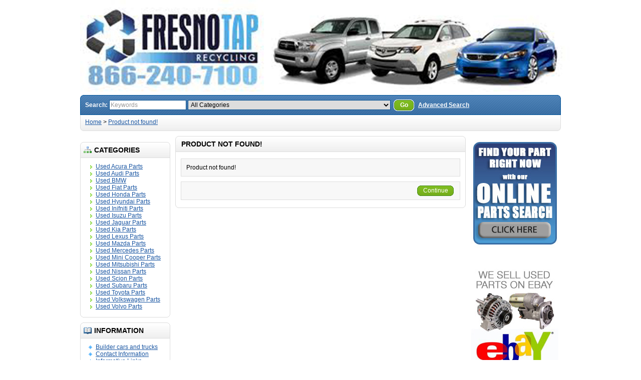

--- FILE ---
content_type: text/html; charset=utf-8
request_url: http://fresno-taprecycling.com/index.php?route=product/product&product_id=2356
body_size: 29133
content:
<?xml version="1.0" encoding="UTF-8"?>
<!DOCTYPE html PUBLIC "-//W3C//DTD XHTML 1.0 Strict//EN" "http://www.w3.org/TR/xhtml1/DTD/xhtml1-strict.dtd">
<html xmlns="http://www.w3.org/1999/xhtml" dir="ltr" lang="en" xml:lang="en">
<head>
<title>Product not found!</title>
<base href="https://fresno-taprecycling.com/" />
<link rel="stylesheet" type="text/css" href="catalog/view/theme/default/stylesheet/stylesheet.css" />
<!--[if lt IE 7]>
<link rel="stylesheet" type="text/css" href="catalog/view/theme/default/stylesheet/ie6.css" />
<script type="text/javascript" src="catalog/view/javascript/DD_belatedPNG_0.0.8a-min.js"></script>
<script>
DD_belatedPNG.fix('img, #header .div3 a, #content .left, #content .right, .box .top');
</script>
<![endif]-->
<script type="text/javascript" src="catalog/view/javascript/jquery/jquery-1.3.2.min.js"></script>
<script type="text/javascript" src="catalog/view/javascript/jquery/thickbox/thickbox-compressed.js"></script>
<link rel="stylesheet" type="text/css" href="catalog/view/javascript/jquery/thickbox/thickbox.css" />
<script type="text/javascript" src="catalog/view/javascript/jquery/tab.js"></script>
<script type="text/javascript"><!--
function bookmark(url, title) {
	if (window.sidebar) { // firefox
    window.sidebar.addPanel(title, url, "");
	} else if(window.opera && window.print) { // opera
		var elem = document.createElement('a');
		elem.setAttribute('href',url);
		elem.setAttribute('title',title);
		elem.setAttribute('rel','sidebar');
		elem.click();
	} else if(document.all) {// ie
   		window.external.AddFavorite(url, title);
	}
}
//--></script>
</head>
<body>
<div id="container">
<div id="header">
  <div class="div1">
   

    <img src="../../../../../../image/fresnoheader.jpg" alt="" width="980" height="187" />
    <div class="div5">
      <div class="left"></div>
      <div class="right"></div>
      <div class="center">
        <div id="search">
          <div class="div8">Search:&nbsp;</div>
          <div class="div9">
                        <input type="text" value="Keywords" id="filter_keyword" onclick="this.value = '';" onkeydown="this.style.color = '#000000'" style="color: #999;" />
                        <select id="filter_category_id">
              <option value="0">All Categories</option>
                                          <option value="38">&nbsp;&nbsp;&nbsp;&nbsp;Used Acura Parts</option>
                                                        <option value="45">&nbsp;&nbsp;&nbsp;&nbsp;&nbsp;&nbsp;&nbsp;&nbsp;Used Acura ILX Parts</option>
                                                        <option value="44">&nbsp;&nbsp;&nbsp;&nbsp;&nbsp;&nbsp;&nbsp;&nbsp;Used Acura Integra Parts</option>
                                                        <option value="135">&nbsp;&nbsp;&nbsp;&nbsp;&nbsp;&nbsp;&nbsp;&nbsp;Used Acura MDX Parts</option>
                                                        <option value="134">&nbsp;&nbsp;&nbsp;&nbsp;&nbsp;&nbsp;&nbsp;&nbsp;Used Acura RDX Parts</option>
                                                        <option value="43">&nbsp;&nbsp;&nbsp;&nbsp;&nbsp;&nbsp;&nbsp;&nbsp;Used Acura RSX Parts</option>
                                                        <option value="42">&nbsp;&nbsp;&nbsp;&nbsp;&nbsp;&nbsp;&nbsp;&nbsp;Used Acura TL Parts</option>
                                                        <option value="113">&nbsp;&nbsp;&nbsp;&nbsp;&nbsp;&nbsp;&nbsp;&nbsp;Used Acura TLX Parts</option>
                                                        <option value="126">&nbsp;&nbsp;&nbsp;&nbsp;Used Audi Parts</option>
                                                        <option value="127">&nbsp;&nbsp;&nbsp;&nbsp;Used BMW</option>
                                                        <option value="133">&nbsp;&nbsp;&nbsp;&nbsp;Used Fiat Parts</option>
                                                        <option value="39">&nbsp;&nbsp;&nbsp;&nbsp;Used Honda Parts</option>
                                                        <option value="47">&nbsp;&nbsp;&nbsp;&nbsp;&nbsp;&nbsp;&nbsp;&nbsp;Used Honda Accord Parts</option>
                                                        <option value="46">&nbsp;&nbsp;&nbsp;&nbsp;&nbsp;&nbsp;&nbsp;&nbsp;Used Honda Civic Parts</option>
                                                        <option value="49">&nbsp;&nbsp;&nbsp;&nbsp;&nbsp;&nbsp;&nbsp;&nbsp;Used Honda CRV Parts</option>
                                                        <option value="137">&nbsp;&nbsp;&nbsp;&nbsp;&nbsp;&nbsp;&nbsp;&nbsp;Used Honda Fit Parts Car</option>
                                                        <option value="48">&nbsp;&nbsp;&nbsp;&nbsp;&nbsp;&nbsp;&nbsp;&nbsp;Used Honda HRV Parts</option>
                                                        <option value="50">&nbsp;&nbsp;&nbsp;&nbsp;&nbsp;&nbsp;&nbsp;&nbsp;Used Honda Odyssey Parts</option>
                                                        <option value="136">&nbsp;&nbsp;&nbsp;&nbsp;&nbsp;&nbsp;&nbsp;&nbsp;Used Honda Pilot Parts Car</option>
                                                        <option value="138">&nbsp;&nbsp;&nbsp;&nbsp;&nbsp;&nbsp;&nbsp;&nbsp;Used Honda Ridgeline Parts Car</option>
                                                        <option value="40">&nbsp;&nbsp;&nbsp;&nbsp;Used Hyundai Parts</option>
                                                        <option value="56">&nbsp;&nbsp;&nbsp;&nbsp;&nbsp;&nbsp;&nbsp;&nbsp;Used Hyundai Accent Parts </option>
                                                        <option value="51">&nbsp;&nbsp;&nbsp;&nbsp;&nbsp;&nbsp;&nbsp;&nbsp;Used Hyundai Elantra Parts</option>
                                                        <option value="125">&nbsp;&nbsp;&nbsp;&nbsp;&nbsp;&nbsp;&nbsp;&nbsp;Used Hyundai Santa Fe Parts</option>
                                                        <option value="53">&nbsp;&nbsp;&nbsp;&nbsp;&nbsp;&nbsp;&nbsp;&nbsp;Used Hyundai Sonata Parts</option>
                                                        <option value="120">&nbsp;&nbsp;&nbsp;&nbsp;Used Inifniti Parts</option>
                                                        <option value="123">&nbsp;&nbsp;&nbsp;&nbsp;Used Isuzu Parts</option>
                                                        <option value="129">&nbsp;&nbsp;&nbsp;&nbsp;Used Jaguar Parts</option>
                                                        <option value="41">&nbsp;&nbsp;&nbsp;&nbsp;Used Kia Parts</option>
                                                        <option value="118">&nbsp;&nbsp;&nbsp;&nbsp;&nbsp;&nbsp;&nbsp;&nbsp;Used Kia Rio Parts</option>
                                                        <option value="55">&nbsp;&nbsp;&nbsp;&nbsp;&nbsp;&nbsp;&nbsp;&nbsp;Used Kia Sephia Parts </option>
                                                        <option value="54">&nbsp;&nbsp;&nbsp;&nbsp;&nbsp;&nbsp;&nbsp;&nbsp;Used Kia Spectra Parts </option>
                                                        <option value="115">&nbsp;&nbsp;&nbsp;&nbsp;&nbsp;&nbsp;&nbsp;&nbsp;Used Kia Sportage Parts</option>
                                                        <option value="36">&nbsp;&nbsp;&nbsp;&nbsp;Used Lexus Parts</option>
                                                        <option value="139">&nbsp;&nbsp;&nbsp;&nbsp;&nbsp;&nbsp;&nbsp;&nbsp;Used Lexus CT200h Parts Car</option>
                                                        <option value="58">&nbsp;&nbsp;&nbsp;&nbsp;&nbsp;&nbsp;&nbsp;&nbsp;Used Lexus ES250, ES300, ES330, ES350 Parts</option>
                                                        <option value="59">&nbsp;&nbsp;&nbsp;&nbsp;&nbsp;&nbsp;&nbsp;&nbsp;Used Lexus GS300, GS350, GS400, GS430, GS450, GS460 Parts </option>
                                                        <option value="60">&nbsp;&nbsp;&nbsp;&nbsp;&nbsp;&nbsp;&nbsp;&nbsp;Used Lexus IS250, IS300, IS350, IS-F Parts </option>
                                                        <option value="61">&nbsp;&nbsp;&nbsp;&nbsp;&nbsp;&nbsp;&nbsp;&nbsp;Used Lexus LS400, LS430, LS460, LS600h Parts </option>
                                                        <option value="62">&nbsp;&nbsp;&nbsp;&nbsp;&nbsp;&nbsp;&nbsp;&nbsp;Used Lexus RX300, RX330, RX350, RX400, RX450 Parts </option>
                                                        <option value="57">&nbsp;&nbsp;&nbsp;&nbsp;&nbsp;&nbsp;&nbsp;&nbsp;Used Lexus SC300, SC400, SC430 Parts </option>
                                                        <option value="114">&nbsp;&nbsp;&nbsp;&nbsp;Used Mazda Parts</option>
                                                        <option value="130">&nbsp;&nbsp;&nbsp;&nbsp;Used Mercedes Parts</option>
                                                        <option value="128">&nbsp;&nbsp;&nbsp;&nbsp;Used Mini Cooper Parts</option>
                                                        <option value="116">&nbsp;&nbsp;&nbsp;&nbsp;Used Mitsubishi Parts</option>
                                                        <option value="117">&nbsp;&nbsp;&nbsp;&nbsp;Used Nissan Parts</option>
                                                        <option value="37">&nbsp;&nbsp;&nbsp;&nbsp;Used Scion Parts </option>
                                                        <option value="63">&nbsp;&nbsp;&nbsp;&nbsp;&nbsp;&nbsp;&nbsp;&nbsp;Used Scion TC Parts </option>
                                                        <option value="64">&nbsp;&nbsp;&nbsp;&nbsp;&nbsp;&nbsp;&nbsp;&nbsp;Used Scion XA Parts </option>
                                                        <option value="65">&nbsp;&nbsp;&nbsp;&nbsp;&nbsp;&nbsp;&nbsp;&nbsp;Used Scion XB Parts </option>
                                                        <option value="121">&nbsp;&nbsp;&nbsp;&nbsp;Used Subaru Parts</option>
                                                        <option value="122">&nbsp;&nbsp;&nbsp;&nbsp;&nbsp;&nbsp;&nbsp;&nbsp;Used Subaru Legacy Parts</option>
                                                        <option value="35">&nbsp;&nbsp;&nbsp;&nbsp;Used Toyota Parts</option>
                                                        <option value="66">&nbsp;&nbsp;&nbsp;&nbsp;&nbsp;&nbsp;&nbsp;&nbsp;Used Toyota 4Runner Parts</option>
                                                        <option value="67">&nbsp;&nbsp;&nbsp;&nbsp;&nbsp;&nbsp;&nbsp;&nbsp;&nbsp;&nbsp;&nbsp;&nbsp;Used 1984-1989 Toyota 4Runner Parts </option>
                                                        <option value="68">&nbsp;&nbsp;&nbsp;&nbsp;&nbsp;&nbsp;&nbsp;&nbsp;&nbsp;&nbsp;&nbsp;&nbsp;Used 1990-1995 Toyota 4Runner Parts </option>
                                                        <option value="69">&nbsp;&nbsp;&nbsp;&nbsp;&nbsp;&nbsp;&nbsp;&nbsp;&nbsp;&nbsp;&nbsp;&nbsp;Used 1996-2002 Toyota 4Runner Parts </option>
                                                        <option value="70">&nbsp;&nbsp;&nbsp;&nbsp;&nbsp;&nbsp;&nbsp;&nbsp;&nbsp;&nbsp;&nbsp;&nbsp;Used 2003-2009 Toyota 4Runner Parts</option>
                                                        <option value="140">&nbsp;&nbsp;&nbsp;&nbsp;&nbsp;&nbsp;&nbsp;&nbsp;&nbsp;&nbsp;&nbsp;&nbsp;Used 2010-2024 Toyota 4Runner Parts Car</option>
                                                        <option value="109">&nbsp;&nbsp;&nbsp;&nbsp;&nbsp;&nbsp;&nbsp;&nbsp;Used Toyota 86 Parts </option>
                                                        <option value="71">&nbsp;&nbsp;&nbsp;&nbsp;&nbsp;&nbsp;&nbsp;&nbsp;Used Toyota Avalon Parts </option>
                                                        <option value="73">&nbsp;&nbsp;&nbsp;&nbsp;&nbsp;&nbsp;&nbsp;&nbsp;&nbsp;&nbsp;&nbsp;&nbsp;Used 2000-2004 Toyota Avalon Parts </option>
                                                        <option value="74">&nbsp;&nbsp;&nbsp;&nbsp;&nbsp;&nbsp;&nbsp;&nbsp;&nbsp;&nbsp;&nbsp;&nbsp;Used 2005-2012 Toyota Avalon Parts </option>
                                                        <option value="72">&nbsp;&nbsp;&nbsp;&nbsp;&nbsp;&nbsp;&nbsp;&nbsp;&nbsp;&nbsp;&nbsp;&nbsp;Used 2013-2018 Toyota Avalon Parts </option>
                                                        <option value="75">&nbsp;&nbsp;&nbsp;&nbsp;&nbsp;&nbsp;&nbsp;&nbsp;Used Toyota Camry Parts </option>
                                                        <option value="77">&nbsp;&nbsp;&nbsp;&nbsp;&nbsp;&nbsp;&nbsp;&nbsp;&nbsp;&nbsp;&nbsp;&nbsp;Used 1992-1996 Toyota Camry Parts </option>
                                                        <option value="78">&nbsp;&nbsp;&nbsp;&nbsp;&nbsp;&nbsp;&nbsp;&nbsp;&nbsp;&nbsp;&nbsp;&nbsp;Used 1997-2001 Toyota Camry Parts </option>
                                                        <option value="79">&nbsp;&nbsp;&nbsp;&nbsp;&nbsp;&nbsp;&nbsp;&nbsp;&nbsp;&nbsp;&nbsp;&nbsp;Used 2002-2006 Toyota Camry Parts </option>
                                                        <option value="80">&nbsp;&nbsp;&nbsp;&nbsp;&nbsp;&nbsp;&nbsp;&nbsp;&nbsp;&nbsp;&nbsp;&nbsp;Used 2007-2011 Toyota Camry Parts Cars</option>
                                                        <option value="76">&nbsp;&nbsp;&nbsp;&nbsp;&nbsp;&nbsp;&nbsp;&nbsp;&nbsp;&nbsp;&nbsp;&nbsp;Used 2012-2014 Toyota Camry Parts </option>
                                                        <option value="141">&nbsp;&nbsp;&nbsp;&nbsp;&nbsp;&nbsp;&nbsp;&nbsp;&nbsp;&nbsp;&nbsp;&nbsp;Used 2015-2017 Toyota Camry Parts Car</option>
                                                        <option value="142">&nbsp;&nbsp;&nbsp;&nbsp;&nbsp;&nbsp;&nbsp;&nbsp;&nbsp;&nbsp;&nbsp;&nbsp;Used 2018-2024 Toyota Camry Parts car</option>
                                                        <option value="84">&nbsp;&nbsp;&nbsp;&nbsp;&nbsp;&nbsp;&nbsp;&nbsp;Used Toyota Corolla Parts</option>
                                                        <option value="86">&nbsp;&nbsp;&nbsp;&nbsp;&nbsp;&nbsp;&nbsp;&nbsp;&nbsp;&nbsp;&nbsp;&nbsp;Used 1998-2002 Toyota Corolla Parts </option>
                                                        <option value="87">&nbsp;&nbsp;&nbsp;&nbsp;&nbsp;&nbsp;&nbsp;&nbsp;&nbsp;&nbsp;&nbsp;&nbsp;Used 2003-2008 Toyota Corolla Parts </option>
                                                        <option value="83">&nbsp;&nbsp;&nbsp;&nbsp;&nbsp;&nbsp;&nbsp;&nbsp;&nbsp;&nbsp;&nbsp;&nbsp;Used 2009-2013 Toyota Corolla Parts </option>
                                                        <option value="85">&nbsp;&nbsp;&nbsp;&nbsp;&nbsp;&nbsp;&nbsp;&nbsp;&nbsp;&nbsp;&nbsp;&nbsp;Used 2014-2019 Toyota Corolla Parts </option>
                                                        <option value="82">&nbsp;&nbsp;&nbsp;&nbsp;&nbsp;&nbsp;&nbsp;&nbsp;&nbsp;&nbsp;&nbsp;&nbsp;Used 2020-2024 Toyota Corolla Parts </option>
                                                        <option value="90">&nbsp;&nbsp;&nbsp;&nbsp;&nbsp;&nbsp;&nbsp;&nbsp;Used Toyota Highlander Parts </option>
                                                        <option value="91">&nbsp;&nbsp;&nbsp;&nbsp;&nbsp;&nbsp;&nbsp;&nbsp;Used Toyota Land Cruiser Parts</option>
                                                        <option value="92">&nbsp;&nbsp;&nbsp;&nbsp;&nbsp;&nbsp;&nbsp;&nbsp;Used Toyota Matrix Parts </option>
                                                        <option value="93">&nbsp;&nbsp;&nbsp;&nbsp;&nbsp;&nbsp;&nbsp;&nbsp;Used Toyota MR2 Parts </option>
                                                        <option value="94">&nbsp;&nbsp;&nbsp;&nbsp;&nbsp;&nbsp;&nbsp;&nbsp;Used Toyota Pickup Parts </option>
                                                        <option value="95">&nbsp;&nbsp;&nbsp;&nbsp;&nbsp;&nbsp;&nbsp;&nbsp;&nbsp;&nbsp;&nbsp;&nbsp;Used 1979-1988 Toyota Pickup Parts </option>
                                                        <option value="96">&nbsp;&nbsp;&nbsp;&nbsp;&nbsp;&nbsp;&nbsp;&nbsp;&nbsp;&nbsp;&nbsp;&nbsp;Used 1989-1995 Toyota Pickup Parts </option>
                                                        <option value="97">&nbsp;&nbsp;&nbsp;&nbsp;&nbsp;&nbsp;&nbsp;&nbsp;Used Toyota Prius Parts</option>
                                                        <option value="98">&nbsp;&nbsp;&nbsp;&nbsp;&nbsp;&nbsp;&nbsp;&nbsp;Used Toyota RAV4 Parts </option>
                                                        <option value="99">&nbsp;&nbsp;&nbsp;&nbsp;&nbsp;&nbsp;&nbsp;&nbsp;Used Toyota Sequoia Parts </option>
                                                        <option value="100">&nbsp;&nbsp;&nbsp;&nbsp;&nbsp;&nbsp;&nbsp;&nbsp;Used Toyota Sienna Parts </option>
                                                        <option value="102">&nbsp;&nbsp;&nbsp;&nbsp;&nbsp;&nbsp;&nbsp;&nbsp;&nbsp;&nbsp;&nbsp;&nbsp;Used 2004-2010 Toyota Sienna Parts </option>
                                                        <option value="101">&nbsp;&nbsp;&nbsp;&nbsp;&nbsp;&nbsp;&nbsp;&nbsp;&nbsp;&nbsp;&nbsp;&nbsp;Used 2011-2014 Toyota Sienna Parts </option>
                                                        <option value="143">&nbsp;&nbsp;&nbsp;&nbsp;&nbsp;&nbsp;&nbsp;&nbsp;&nbsp;&nbsp;&nbsp;&nbsp;Used 2015-2020 Toyota Sienna Parts</option>
                                                        <option value="103">&nbsp;&nbsp;&nbsp;&nbsp;&nbsp;&nbsp;&nbsp;&nbsp;Used Toyota Solara Parts</option>
                                                        <option value="104">&nbsp;&nbsp;&nbsp;&nbsp;&nbsp;&nbsp;&nbsp;&nbsp;Used Toyota Supra Parts </option>
                                                        <option value="105">&nbsp;&nbsp;&nbsp;&nbsp;&nbsp;&nbsp;&nbsp;&nbsp;Used Toyota T100 Parts </option>
                                                        <option value="106">&nbsp;&nbsp;&nbsp;&nbsp;&nbsp;&nbsp;&nbsp;&nbsp;Used Toyota Tacoma Parts </option>
                                                        <option value="108">&nbsp;&nbsp;&nbsp;&nbsp;&nbsp;&nbsp;&nbsp;&nbsp;&nbsp;&nbsp;&nbsp;&nbsp;Used 1995-2004 Toyota Tacoma Parts </option>
                                                        <option value="107">&nbsp;&nbsp;&nbsp;&nbsp;&nbsp;&nbsp;&nbsp;&nbsp;&nbsp;&nbsp;&nbsp;&nbsp;Used 2005-2015 Toyota Tacoma Parts </option>
                                                        <option value="144">&nbsp;&nbsp;&nbsp;&nbsp;&nbsp;&nbsp;&nbsp;&nbsp;&nbsp;&nbsp;&nbsp;&nbsp;Used 2016-2023 Toyota Tacoma Parts</option>
                                                        <option value="110">&nbsp;&nbsp;&nbsp;&nbsp;&nbsp;&nbsp;&nbsp;&nbsp;Used Toyota Tundra Parts</option>
                                                        <option value="111">&nbsp;&nbsp;&nbsp;&nbsp;&nbsp;&nbsp;&nbsp;&nbsp;Used Toyota Yaris Parts </option>
                                                        <option value="131">&nbsp;&nbsp;&nbsp;&nbsp;Used Volkswagen Parts</option>
                                                        <option value="132">&nbsp;&nbsp;&nbsp;&nbsp;Used Volvo Parts</option>
                                        </select>
          </div>
          <div class="div10">&nbsp;&nbsp;<a onclick="moduleSearch();" class="button"><span>Go</span></a> <a href="https://fresno-taprecycling.com/index.php?route=product/search">Advanced Search</a></div>
        </div>
      </div>
    </div>
  </div>
  <div class="div6">
    <div class="left"></div>
    <div class="right"></div>
    <div class="center">
	        <div id="breadcrumb">
                <a href="https://fresno-taprecycling.com/index.php?route=common/home">Home</a>
                 &gt; <a href="https://fresno-taprecycling.com/index.php?route=product/product&amp;product_id=2356">Product not found!</a>
              </div>
      <div class="div7">
                        
              </div>
    </div>
  </div>
</div>
<script type="text/javascript"><!-- 
function getURLVar(urlVarName) {
	var urlHalves = String(document.location).toLowerCase().split('?');
	var urlVarValue = '';
	
	if (urlHalves[1]) {
		var urlVars = urlHalves[1].split('&');

		for (var i = 0; i <= (urlVars.length); i++) {
			if (urlVars[i]) {
				var urlVarPair = urlVars[i].split('=');
				
				if (urlVarPair[0] && urlVarPair[0] == urlVarName.toLowerCase()) {
					urlVarValue = urlVarPair[1];
				}
			}
		}
	}
	
	return urlVarValue;
} 

$(document).ready(function() {
	route = getURLVar('route');
	
	if (!route) {
		$('#tab_home').addClass('selected');
	} else {
		part = route.split('/');
		
		if (route == 'common/home') {
			$('#tab_home').addClass('selected');
		} else if (route == 'account/login') {
			$('#tab_login').addClass('selected');	
		} else if (part[0] == 'account') {
			$('#tab_account').addClass('selected');
		} else if (route == 'checkout/cart') {
			$('#tab_cart').addClass('selected');
		} else if (part[0] == 'checkout') {
			$('#tab_checkout').addClass('selected');
		} else {
			$('#tab_home').addClass('selected');
		}
	}
});
//--></script>
<script type="text/javascript"><!--
$('#search input').keydown(function(e) {
	if (e.keyCode == 13) {
		moduleSearch();
	}
});

function moduleSearch() {	
	pathArray = location.pathname.split( '/' );
	
	url = location.protocol + "//" + location.host + "/" + pathArray[1] + '/';
		
	url += 'index.php?route=product/search';
		
	var filter_keyword = $('#filter_keyword').attr('value')
	
	if (filter_keyword) {
		url += '&keyword=' + encodeURIComponent(filter_keyword);
	}
	
	var filter_category_id = $('#filter_category_id').attr('value');
	
	if (filter_category_id) {
		url += '&category_id=' + filter_category_id;
	}
	
	location = url;
}
//--></script>
<script type="text/javascript"><!--
$('.switcher').bind('click', function() {
	$(this).find('.option').slideToggle('fast');
});
$('.switcher').bind('mouseleave', function() {
	$(this).find('.option').slideUp('fast');
}); 
//--></script>
<div id="column_left">
  <p>
        <div class="box">
  <div class="top"><img src="catalog/view/theme/default/image/category.png" alt="" />Categories</div>
  <div id="category" class="middle"><ul><li><a href="https://fresno-taprecycling.com/index.php?route=product/category&amp;path=38">Used Acura Parts</a></li><li><a href="https://fresno-taprecycling.com/index.php?route=product/category&amp;path=126">Used Audi Parts</a></li><li><a href="https://fresno-taprecycling.com/index.php?route=product/category&amp;path=127">Used BMW</a></li><li><a href="https://fresno-taprecycling.com/index.php?route=product/category&amp;path=133">Used Fiat Parts</a></li><li><a href="https://fresno-taprecycling.com/index.php?route=product/category&amp;path=39">Used Honda Parts</a></li><li><a href="https://fresno-taprecycling.com/index.php?route=product/category&amp;path=40">Used Hyundai Parts</a></li><li><a href="https://fresno-taprecycling.com/index.php?route=product/category&amp;path=120">Used Inifniti Parts</a></li><li><a href="https://fresno-taprecycling.com/index.php?route=product/category&amp;path=123">Used Isuzu Parts</a></li><li><a href="https://fresno-taprecycling.com/index.php?route=product/category&amp;path=129">Used Jaguar Parts</a></li><li><a href="https://fresno-taprecycling.com/index.php?route=product/category&amp;path=41">Used Kia Parts</a></li><li><a href="https://fresno-taprecycling.com/index.php?route=product/category&amp;path=36">Used Lexus Parts</a></li><li><a href="https://fresno-taprecycling.com/index.php?route=product/category&amp;path=114">Used Mazda Parts</a></li><li><a href="https://fresno-taprecycling.com/index.php?route=product/category&amp;path=130">Used Mercedes Parts</a></li><li><a href="https://fresno-taprecycling.com/index.php?route=product/category&amp;path=128">Used Mini Cooper Parts</a></li><li><a href="https://fresno-taprecycling.com/index.php?route=product/category&amp;path=116">Used Mitsubishi Parts</a></li><li><a href="https://fresno-taprecycling.com/index.php?route=product/category&amp;path=117">Used Nissan Parts</a></li><li><a href="https://fresno-taprecycling.com/index.php?route=product/category&amp;path=37">Used Scion Parts </a></li><li><a href="https://fresno-taprecycling.com/index.php?route=product/category&amp;path=121">Used Subaru Parts</a></li><li><a href="https://fresno-taprecycling.com/index.php?route=product/category&amp;path=35">Used Toyota Parts</a></li><li><a href="https://fresno-taprecycling.com/index.php?route=product/category&amp;path=131">Used Volkswagen Parts</a></li><li><a href="https://fresno-taprecycling.com/index.php?route=product/category&amp;path=132">Used Volvo Parts</a></li></ul></div>
  <div class="bottom">&nbsp;</div>
</div>
        <div class="box">
  <div class="top"><img src="catalog/view/theme/default/image/information.png" alt="" />Information</div>
  <div id="information" class="middle">
    <ul>
            <li><a href="https://fresno-taprecycling.com/index.php?route=information/information&amp;information_id=9">Builder cars and trucks</a></li>
            <li><a href="https://fresno-taprecycling.com/index.php?route=information/information&amp;information_id=8">Contact Information</a></li>
            <li><a href="https://fresno-taprecycling.com/index.php?route=information/information&amp;information_id=6">Informative Links</a></li>
            <li><a href="https://fresno-taprecycling.com/index.php?route=information/information&amp;information_id=10">Shipping Info</a></li>
            <li><a href="https://fresno-taprecycling.com/index.php?route=information/information&amp;information_id=7">Warranty</a></li>
            <li><a href="https://fresno-taprecycling.com/index.php?route=information/information&amp;information_id=4">About Us</a></li>
            <li><a href="https://fresno-taprecycling.com/index.php?route=information/information&amp;information_id=3">Privacy Policy</a></li>
            <li><a href="https://fresno-taprecycling.com/index.php?route=information/information&amp;information_id=5">Be Notified of New Cars</a></li>
            <li><a href="https://fresno-taprecycling.com/index.php?route=information/contact">Contact Us</a></li>
      <li><a href="https://fresno-taprecycling.com/index.php?route=information/sitemap">Site Map</a></li>
    </ul>
  </div>
  <div class="bottom">&nbsp;</div>
</div>        </p>
  <p><a href="http://www.facebook.com/pages/Fresno-Tap-Recycling/105933323092"><img src="http://fresno-taprecycling.com/catalog/view/theme/default/image/facebook.jpg" width="173" height="63" border="0" /></a></p>
  <p><a href="http://www.fresnosilverstarrecycling.com/"><img src="http://fresno-taprecycling.com/catalog/view/theme/default/image/silverstarlink.jpg" width="173" height="217" border="0" /></a></p>
  <p><a href="http://www.youtube.com/user/fresnotaprecycling?feature=results_main" target="_blank"><img src="../../../../../../image/Youtube.jpg" width="173" height="74" border="0" /></a></p>
</div>
<div id="column_right">

  <p><a href="http://search2402.used-auto-parts.biz/inventory/retail.htm"><img src="http://fresno-taprecycling.com/catalog/view/theme/default/image/parts-search.jpg" width="175" height="230" border="0" /></a></p>

  <p><a href="http://stores.ebay.com/toyotalexusscionusedautoparts" target="_blank"><img src="http://fresno-taprecycling.com/catalog/view/theme/default/image/ebay.jpg" width="175" height="263" border="0" /></a></p>

  <p><a href="http://maps.google.com/maps?oe=utf-8&amp;rls=org.mozilla:en-US:official&amp;client=firefox-a&amp;um=1&amp;ie=UTF-8&amp;cid=0,0,10746670489579378039&amp;fb=1&amp;hq=tap+recycling&amp;hnear=Fresno,+CA&amp;gl=us&amp;daddr=4688+S+Chestnut+Ave+%23+103,+Fresno,+CA+93725-9467&amp;geocode=10494404045274311237,36.665507,-119.734670&amp;ei=Z72GTY6NCInSsAO5t82DAg&amp;sa=X&amp;oi=local_result&amp;ct=directions-to&amp;resnum=2&amp;ved=0CB0QngIwAQ" target="_blank"><img src="http://fresno-taprecycling.com/catalog/view/theme/default/image/location.jpg" alt="location" width="173" border="0"/></a>

    
    <div class="box">
  <div class="top"><img src="catalog/view/theme/default/image/featured.png" alt="" />Featured</div>
  <div class="middle">
      </div>
  <div class="bottom">&nbsp;</div>
</div>

    
    </p>

</div>

<div id="content">
  <div class="top">
    <div class="left"></div>
    <div class="right"></div>
    <div class="center">
      <h1>Product not found!</h1>
    </div>
  </div>
  <div class="middle">
    <div class="content">Product not found!</div>
    <div class="buttons">
      <table>
        <tr>
          <td align="right"><a onclick="location = 'https://fresno-taprecycling.com/index.php?route=common/home'" class="button"><span>Continue</span></a></td>
        </tr>
      </table>
    </div>
  </div>
  <div class="bottom">
    <div class="left"></div>
    <div class="right"></div>
    <div class="center"></div>
  </div>
</div>
<div id="footer">
      <img src="../../../../../../image/fresnofooter.jpg" alt="" width="968" height="111" />
</div>
</body></html> 

--- FILE ---
content_type: text/css
request_url: https://fresno-taprecycling.com/catalog/view/theme/default/stylesheet/stylesheet.css
body_size: 10397
content:
html {
	overflow: -moz-scrollbars-vertical;
	margin: 0;
	padding: 0;
}
* {
	font-family: Arial, Helvetica, sans-serif;
}
body {
	margin: 0px;
	padding: 0px;
	text-align: center;
}
body, td, th, input, textarea, select, a {
	font-size: 12px;
}
form {
	padding: 0;
	margin: 0;
	display: inline;
}
input, textarea, select {
	margin: 3px 0px;
}
a, a:visited {
	color: #1B57A3;
	text-decoration: underline;
	cursor: pointer;
}
a:hover {
	text-decoration: none;
}
a img {
	border: none;
}
p {
	margin-top: 0px;
}
/* layout */
#container {
	width: 960px;
	margin-left: auto;
	margin-right: auto;
	text-align: left;
}
#header .div2 {
	float: left;
	padding-top: 15px;
	padding-left: 15px;
}
#header .div3 {
	float: right;
	padding-top: 7px;
	height: 38px;
}
#header .div3 a {
	margin-left: 15px;
	padding: 1px 0px 2px 20px;
	background-repeat: no-repeat;
	background-position: left center;
}
#header .div4 {
	width: 510px;
	clear: right;
	float: right;
	height: 32px;
	padding-right: 14px;
}
#header .div4 a {
	float: left;
	margin-right: 2px;
	width: 100px;
	height: 18px;
	padding-top: 9px;
	padding-bottom: 9px;
	background: url('../image/tab_1.png') no-repeat;
	text-align: center;
	color: #333333;
	text-decoration: none;
	font-size: 14px;
	font-weight: bold;
	position: relative;
	z-index: 1;
}
#header .div4 a.selected {
	background: url('../image/tab_2.png') no-repeat;
	color: #FFF;
	padding-bottom: 10px;
	z-index: 3;
}
#header .div5 {
	clear: both;
}
#header .div5 .left {
	background: url('../image/header_1_left.png') no-repeat;
	width: 5px;
	height: 40px;
	float: left;
}
#header .div5 .right {
	background: url('../image/header_1_right.png') no-repeat;
	width: 5px;
	height: 40px;
	float: right;
}
#header .div5 .center {
	background: url('../image/header_1_center.png') repeat-x;
	height: 40px;
	margin-left: 5px;
	margin-right: 5px;
}
#header .div6 {
	clear: both;
	margin-bottom: 10px;
}
#header .div6 .left {
	background: url('../image/header_2_left.png') no-repeat;
	width: 5px;
	height: 32px;
	float: left;
}
#header .div6 .right {
	background: url('../image/header_2_right.png') no-repeat;
	width: 5px;
	height: 32px;
	float: right;
}
#header .div6 .center {
	background: url('../image/header_2_center.png') repeat-x;
	height: 32px;
	margin-left: 5px;
	margin-right: 5px;
	padding-left: 5px;
	padding-right: 5px;
}
#header .div7 {
	float: right;
	padding-top: 2px;
}
#header .div8 {
	float: left; margin-top: 6px;
}
#header .div9 {
	float: left;
}
#header .div10 {
	float: left; 
	margin-top: 2px;	
}
#search {
	padding-top: 7px;
	padding-left: 5px;
	color: #FFF;
	font-weight: bold;
}
#search select {
	border: 1px solid #0A5391;
	padding: 1px;
}
#search a {
	color: #FFF;
}
#search input {
	border: 1px solid #0A5391;
	padding: 2px;
}
#breadcrumb {
	float: left;
	padding-top: 7px;
	padding-bottom: 11px;
	height: 13px;
	margin-bottom: 10px;
	color: #000000;
}
.switcher {
	float: right;	
	margin-top: 3px;
	margin-left: 10px;
}
.switcher a {
	text-decoration: none;
	display: block;
}
.switcher .selected {
	background: #FFFFFF url('../image/switcher.png') repeat-x;
}
.switcher .selected a {
	border: 1px solid #CCCCCC;
	background: url('../image/arrow_down.png') 116px center no-repeat;
	color: #666666;
	padding: 2px 5px 2px 5px;
	width: 121px;
}
.switcher .selected a:hover {
	background: #F0F0F0 url('../image/arrow_down.png') 116px center no-repeat;
}
.switcher .option {	
	position: absolute;
	z-index: 3;
	border-left: 1px solid #CCCCCC;
	border-right: 1px solid #CCCCCC;
	border-bottom: 1px solid #CCCCCC;
	background-color: #EEEEEE;
	display: none;
	width: 131px;
}
.switcher .option a {
	color: #000;
	padding: 3px 5px 3px 5px;
}
.switcher .option a:hover {
	background: #FFC;
}
.switcher img {
	position: relative;
	top: 1px;
}
#column_left {
	float: left;
	width: 180px;
	margin-right: 10px;
	clear: left;
}
#column_right {
	float: right;
	width: 180px;
	margin-left: 10px;
	clear: right;
}
#content {
	margin-left: 190px;
	margin-right: 190px;
	margin-bottom: 10px;
}
#content .top .left {
	background: url('../image/content_top_left.png') no-repeat;
	width: 5px;
	height: 32px;
	float: left;
}
#content .top .right {
	background: url('../image/content_top_right.png') no-repeat;
	width: 5px;
	height: 32px;
	float: right;
}
#content .top .center {
	background: url('../image/content_top_center.png') repeat-x;
	margin-left: 5px;
	margin-right: 5px;
}
#content .top h1, .heading {
	padding: 8px 0px 8px 7px;
}
#content h1, .heading {
	color: #000000;
	font-size: 14px;
	font-family: Arial, Helvetica, sans-serif;
	font-weight: bold;
	text-transform: uppercase;
	margin: 0px;
}
#content .middle {
	border-left: 1px solid #DDDDDD;
	border-right: 1px solid #DDDDDD;
	background: #FFFFFF;
	padding: 10px 10px 1px 10px;
	min-height: 30px;
}
#content .bottom .left {
	background: url('../image/content_bottom_left.png') no-repeat;
	width: 5px;
	height: 5px;
	float: left;
}
#content .bottom .right {
	background: url('../image/content_bottom_right.png') no-repeat;
	width: 5px;
	height: 5px;
	float: right;
}
#content .bottom .center {
	background: url('../image/content_bottom_center.png') repeat-x;
	height: 5px;
	margin: 0 5px 10px 5px;
}
.box {
	margin-bottom: 10px;
	background: url('../image/box_top.png') no-repeat;
}
.box .top {
	padding: 8px 0px 8px 7px;
	color: #000000;
	font-size: 14px;
	font-family: Arial, Helvetica, sans-serif;
	font-weight: bold;
	text-transform: uppercase;
}
.box .top img {
	float: left;
	margin-right: 5px;
}
.box .middle {
	border-left: 1px solid #DDDDDD;
	border-right: 1px solid #DDDDDD;
	background: #FFFFFF;
	padding: 10px;
}
.box .bottom {
	height: 5px;
	background: url('../image/box_bottom.png') no-repeat;
}
.success {
	padding: 5px 0px;
	margin-bottom: 10px;
	background: #E4F1C9;
	border: 1px solid #A5BD71;
	font-size: 11px;
	font-family: Verdana, Geneva, sans-serif;
	text-align: center;
}
.warning {
	padding: 5px 0px;
	margin-bottom: 10px;
	background: #FFDFE0;
	border: 1px solid #FF9999;
	font-size: 11px;
	font-family: Verdana, Geneva, sans-serif;
	text-align: center;
}
.wait {
	padding: 5px 0px;
	margin-bottom: 10px;
	background: #FBFAEA;
	border: 1px solid #EFEBAA;
	font-size: 11px;
	font-family: Verdana, Geneva, sans-serif;
	text-align: center;
}
.required {
	color: #FF0000;
	font-weight: bold;
}
.error {
	color: #FF0000;
	display: block;
}
.help {
	cursor: pointer;
}
.tooltip {
	border: 1px solid #FDDA5C;
	background: #FBFF95;
	padding: 5px;
	font-size: 11px;
	width: 250px;
}
.clear { /* generic container (i.e. div) for floating buttons */
	overflow: hidden;
	width: 100%;
}
.button {
	padding-left: 8px;
	display: inline-block;
	margin-right: 5px;
	background: url('../image/button_left.png') top left no-repeat;
	text-decoration: none;
	color:#FFF;
}
.button span {
	color: #FFF;
	display: block;
	padding: 4px 12px 5px 5px;
	background: url('../image/button_right.png') top right no-repeat;
}
.buttons {
	background: #F8F8F8;
	border: 1px solid #DDDDDD;
	padding: 5px;
	margin-bottom: 10px;
}
.buttons input {
	padding: 0px;
	margin: 0px;
}
.buttons table {
	width: 100%;
	border-collapse: collapse;
}
.buttons table td {
	vertical-align: middle;
}
.content {
	background: #F7F7F7;
	border: 1px solid #DDDDDD;
	padding: 10px;
	margin-top: 3px;
	margin-bottom: 10px;
}
.list {
	margin-bottom: 10px;
	width: 100%;
}
.list td {
	text-align: center;
	vertical-align: top;
	padding-bottom: 10px;
}
.sort {
	margin-bottom: 10px;
	background: #F8F8F8;
	height: 30px;
	width: 100%;
}
.sort .div1 {
	float: right;
	margin-left: 5px;
	padding-top: 6px;
	padding-right: 9px;
}
.sort .div2 {
	text-align: right;
	padding-top: 9px;
}
.sort select {
	font-size: 11px;
	margin: 0;
	padding: 0;
}
.pagination {
	display: inline-block;
	width: 100%;
	background: #F8F8F8;
	margin-bottom: 10px;
}
.pagination .links, .pagination .results {
	padding: 7px;
}
.pagination .links {
	float: left;
}
.pagination .links a {
	border: 1px solid #CCCCCC;
	padding: 4px 7px;
	text-decoration: none;
	color: #000000;
}
.pagination .links b {
	border: 1px solid #CCCCCC;
	padding: 4px 7px;
	text-decoration: none;
	color: #000000;
	background: #FFFFFF;
}
.pagination .results {
	float: right;
}
.tabs {
	width: 100%;
	height: 31px;
	margin-bottom: 0px;
}
.tabs a {
	float: left;
	display: block;
	padding: 6px 15px 7px 15px;
	margin-right: 2px;
	border-top: 1px solid #DDDDDD;
	border-bottom: 1px solid #DDDDDD;
	border-left: 1px solid #DDDDDD;
	border-right: 1px solid #DDDDDD;
	background: #FFFFFF url('../image/tab_3.png') repeat-x;
	color: #000000;
	font-weight: bold;
	font-size: 13px;
	text-decoration: none;
	z-index: 1;
	position: relative;
	top: 1px;
}
.tabs a.selected {
	background: #FFFFFF url('../image/tab_3.png') repeat-x;
	border-bottom: 0px;
	padding-bottom: 8px;
	z-index: 3;
}
.tab_page {
	border: 1px solid #DDDDDD;
	background: #FFFFFF;
	padding: 10px;
	display: block;
	z-index: 2;
	margin-bottom: 10px;
}
#footer {
	width: 100%;
	clear: both;
	padding-top: 5px;
	border-top: 1px solid #DDDDDD;
}
#footer .div1 {
	float: left;
	text-align: left;
}
#footer .div2 {
	float: right;
	text-align: right;
}
#category ul {
	margin-top: 0px;
	margin-bottom: 0px;
	margin-left: 8px;
	padding-left: 12px;
	list-style: url('../image/bullet_1.png');
}
#information ul {
	margin-top: 0px;
	margin-bottom: 0px;
	margin-left: 8px;
	padding-left: 12px;
	list-style: url('../image/bullet_2.png');
}
.cart {
	border-collapse: collapse;
	width: 100%;
	border: 1px solid #EEEEEE;
	margin-bottom: 10px;
}
.cart th {
	background: #EEEEEE;
	padding: 5px;
	font-weight: normal;
}
.cart td {
	padding: 5px;
}
.tags, .tags a {
	font-style: italic;
	font-size: x-small;
}
#module_cart .middle {
	padding: 5px;
}
.cart_module_total {
	padding: 0 3px 0 3px;
	font-size: 0.9em; 
	color: #222;
}
.cart_remove {
	margin-top: 3px;
	background: url('../image/list_remove_btn.gif') no-repeat left center transparent;
	padding-right:10px;
	cursor:pointer;
}
.cart_remove_loading {
	margin-top: 3px;
	background: url('../image/ajax_load.gif') no-repeat transparent;
	padding-right:10px;
}
.button_add_small, a.button_add_small:visited {
	margin-top: 3px;
	background: url('../image/button_add_small.png') no-repeat left center transparent;
	padding:5px;
	text-decoration: none;
	cursor:pointer;
}
#content .middle .box {
	float: left;
	margin: 0 6px 10px 6px;
	min-height: 0px;
}
#content .middle .box .middle {
	width: 158px;
	min-height: 0px;
}
